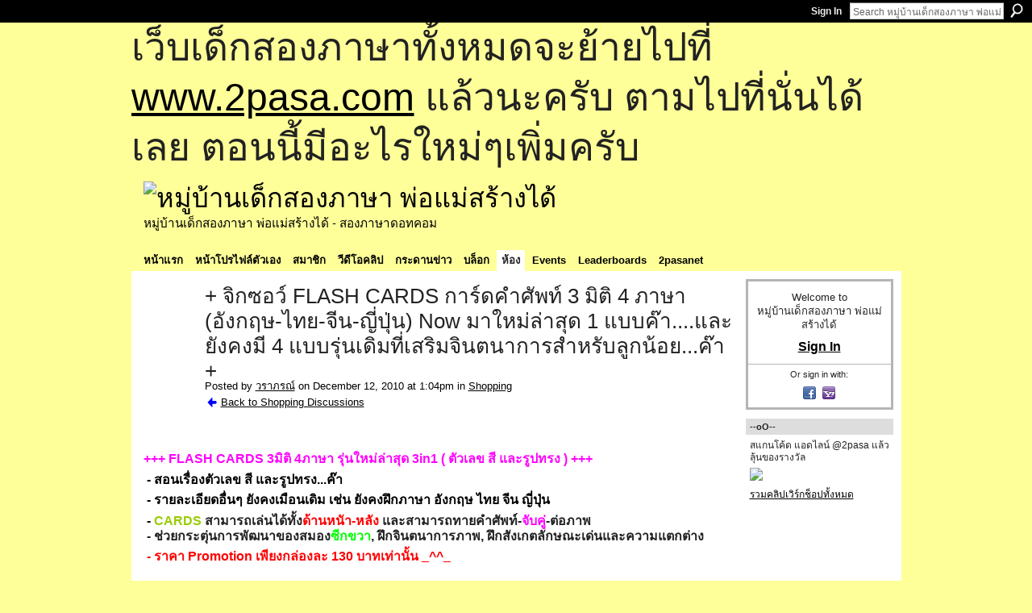

--- FILE ---
content_type: text/html; charset=UTF-8
request_url: http://go2pasa.ning.com/forum/topics/3-4-4?groupUrl=shopping&groupId=2456660%3AGroup%3A37135&id=2456660%3ATopic%3A514566&page=1
body_size: 75391
content:
<!DOCTYPE html>
<html lang="en" xmlns:og="http://ogp.me/ns#" xmlns:fb="http://www.facebook.com/2008/fbml">
    <head data-layout-view="default">
<script>
    window.dataLayer = window.dataLayer || [];
        </script>
<!-- Google Tag Manager -->
<script>(function(w,d,s,l,i){w[l]=w[l]||[];w[l].push({'gtm.start':
new Date().getTime(),event:'gtm.js'});var f=d.getElementsByTagName(s)[0],
j=d.createElement(s),dl=l!='dataLayer'?'&l='+l:'';j.async=true;j.src=
'https://www.googletagmanager.com/gtm.js?id='+i+dl;f.parentNode.insertBefore(j,f);
})(window,document,'script','dataLayer','GTM-T5W4WQ');</script>
<!-- End Google Tag Manager -->
            <meta http-equiv="Content-Type" content="text/html; charset=utf-8" />
    <title>+ จิกซอว์  FLASH CARDS  การ์ดคำศัพท์ 3 มิติ 4 ภาษา (อังกฤษ-ไทย-จีน-ญี่ปุ่น) Now มาใหม่ล่าสุด 1 แบบค๊า....และยังคงมี 4 แบบรุ่นเดิมที่เสริมจินตนาการสำหรับลูกน้อย...ค๊า + - หมู่บ้านเด็กสองภาษา พ่อแม่สร้างได้</title>
    <link rel="icon" href="http://go2pasa.ning.com/favicon.ico" type="image/x-icon" />
    <link rel="SHORTCUT ICON" href="http://go2pasa.ning.com/favicon.ico" type="image/x-icon" />
    <meta name="description" content=" 
+++ FLASH CARDS 3มิติ 4ภาษา รุ่นใหม่ล่าสุด 3in1 ( ตัวเลข สี และรูปทรง ) +++
 - สอนเรื่องตัวเลข สี และรูปทรง...ค๊า
 - รายละเอียดอื่นๆ ยังคงเมือนเดิม เช่น ยังค…" />
<meta name="title" content="+ จิกซอว์  FLASH CARDS  การ์ดคำศัพท์ 3 มิติ 4 ภาษา (อังกฤษ-ไทย-จีน-ญี่ปุ่น) Now มาใหม่ล่าสุด 1 แบบค๊า....และยังคงมี 4 แบบรุ่นเดิมที่เสริมจินตนาการสำหรับลูกน้อย...ค๊า +" />
<meta property="og:type" content="website" />
<meta property="og:url" content="http://go2pasa.ning.com/forum/topics/3-4-4?groupUrl=shopping&amp;groupId=2456660%3AGroup%3A37135&amp;id=2456660%3ATopic%3A514566&amp;page=1" />
<meta property="og:title" content="+ จิกซอว์  FLASH CARDS  การ์ดคำศัพท์ 3 มิติ 4 ภาษา (อังกฤษ-ไทย-จีน-ญี่ปุ่น) Now มาใหม่ล่าสุด 1 แบบค๊า....และยังคงมี 4 แบบรุ่นเดิมที่เสริมจินตนาการสำหรับลูกน้อย...ค๊า +" />
<meta property="og:image" content="http://storage.ning.com/topology/rest/1.0/file/get/1799866361?profile=RESIZE_1024x1024">
<meta name="twitter:card" content="summary" />
<meta name="twitter:title" content="+ จิกซอว์  FLASH CARDS  การ์ดคำศัพท์ 3 มิติ 4 ภาษา (อังกฤษ-ไทย-จีน-ญี่ปุ่น) Now มาใหม่ล่าสุด 1 แบบค๊า....และยังคงมี 4 แบบรุ่นเดิมที่เสริมจินตนาการสำหรับลูกน้อย...ค๊า +" />
<meta name="twitter:description" content=" 
+++ FLASH CARDS 3มิติ 4ภาษา รุ่นใหม่ล่าสุด 3in1 ( ตัวเลข สี และรูปทรง ) +++
 - สอนเรื่องตัวเลข สี และรูปทรง...ค๊า
 - รายละเอียดอื่นๆ ยังคงเมือนเดิม เช่น ยังค…" />
<meta name="twitter:image" content="http://storage.ning.com/topology/rest/1.0/file/get/1799866361?profile=RESIZE_1024x1024" />
<link rel="image_src" href="http://storage.ning.com/topology/rest/1.0/file/get/1799866361?profile=RESIZE_1024x1024" />
<script type="text/javascript">
    djConfig = { baseScriptUri: 'http://go2pasa.ning.com/xn/static-6.11.8.1/js/dojo-0.3.1-ning/', isDebug: false }
ning = {"CurrentApp":{"premium":true,"iconUrl":"https:\/\/storage.ning.com\/topology\/rest\/1.0\/file\/get\/2746066259?profile=UPSCALE_150x150","url":"httpgo2pasa.ning.com","domains":["2pasa.com"],"online":true,"privateSource":true,"id":"go2pasa","appId":2456660,"description":"\u0e08\u0e32\u0e01\u0e1a\u0e49\u0e32\u0e19\u0e44\u0e21\u0e48\u0e01\u0e35\u0e48\u0e2b\u0e25\u0e31\u0e07\u0e02\u0e2d\u0e07\u0e1c\u0e39\u0e49\u0e40\u0e2b\u0e47\u0e19\u0e14\u0e49\u0e27\u0e22\u0e01\u0e31\u0e1a\u0e41\u0e19\u0e27\u0e17\u0e32\u0e07\u0e2a\u0e2d\u0e19\u0e20\u0e32\u0e29\u0e32\u0e17\u0e35\u0e48\u0e2a\u0e2d\u0e07\u0e43\u0e2b\u0e49\u0e01\u0e31\u0e1a\u0e25\u0e39\u0e01 \u0e42\u0e14\u0e22\u0e43\u0e0a\u0e49\u0e27\u0e34\u0e18\u0e35\u0e2a\u0e2d\u0e19\u0e41\u0e1a\u0e1a\u0e40\u0e14\u0e47\u0e01\u0e2a\u0e2d\u0e07\u0e20\u0e32\u0e29\u0e32 \u0e17\u0e33\u0e43\u0e2b\u0e49\u0e40\u0e01\u0e34\u0e14\u0e04\u0e23\u0e2d\u0e1a\u0e04\u0e23\u0e31\u0e27\u0e2a\u0e2d\u0e07\u0e20\u0e32\u0e29\u0e32\u0e02\u0e36\u0e49\u0e19\u0e40\u0e1b\u0e47\u0e19\u0e2b\u0e21\u0e39\u0e48\u0e1a\u0e49\u0e32\u0e19\u0e41\u0e2b\u0e48\u0e07\u0e19\u0e35\u0e49","name":"\u0e2b\u0e21\u0e39\u0e48\u0e1a\u0e49\u0e32\u0e19\u0e40\u0e14\u0e47\u0e01\u0e2a\u0e2d\u0e07\u0e20\u0e32\u0e29\u0e32 \u0e1e\u0e48\u0e2d\u0e41\u0e21\u0e48\u0e2a\u0e23\u0e49\u0e32\u0e07\u0e44\u0e14\u0e49","owner":"pongrapee","createdDate":"2008-10-31T12:21:26.127Z","runOwnAds":false},"CurrentProfile":null,"maxFileUploadSize":5};
        (function(){
            if (!window.ning) { return; }

            var age, gender, rand, obfuscated, combined;

            obfuscated = document.cookie.match(/xgdi=([^;]+)/);
            if (obfuscated) {
                var offset = 100000;
                obfuscated = parseInt(obfuscated[1]);
                rand = obfuscated / offset;
                combined = (obfuscated % offset) ^ rand;
                age = combined % 1000;
                gender = (combined / 1000) & 3;
                gender = (gender == 1 ? 'm' : gender == 2 ? 'f' : 0);
                ning.viewer = {"age":age,"gender":gender};
            }
        })();

        if (window.location.hash.indexOf('#!/') == 0) {
        window.location.replace(window.location.hash.substr(2));
    }
    window.xg = window.xg || {};
xg.captcha = {
    'shouldShow': false,
    'siteKey': '6Ldf3AoUAAAAALPgNx2gcXc8a_5XEcnNseR6WmsT'
};
xg.addOnRequire = function(f) { xg.addOnRequire.functions.push(f); };
xg.addOnRequire.functions = [];
xg.addOnFacebookLoad = function (f) { xg.addOnFacebookLoad.functions.push(f); };
xg.addOnFacebookLoad.functions = [];
xg._loader = {
    p: 0,
    loading: function(set) {  this.p++; },
    onLoad: function(set) {
                this.p--;
        if (this.p == 0 && typeof(xg._loader.onDone) == 'function') {
            xg._loader.onDone();
        }
    }
};
xg._loader.loading('xnloader');
if (window.bzplcm) {
    window.bzplcm._profileCount = 0;
    window.bzplcm._profileSend = function() { if (window.bzplcm._profileCount++ == 1) window.bzplcm.send(); };
}
xg._loader.onDone = function() {
            if(window.bzplcm)window.bzplcm.start('ni');
        xg.shared.util.parseWidgets();    var addOnRequireFunctions = xg.addOnRequire.functions;
    xg.addOnRequire = function(f) { f(); };
    try {
        if (addOnRequireFunctions) { dojo.lang.forEach(addOnRequireFunctions, function(onRequire) { onRequire.apply(); }); }
    } catch (e) {
        if(window.bzplcm)window.bzplcm.ts('nx').send();
        throw e;
    }
    if(window.bzplcm) { window.bzplcm.stop('ni'); window.bzplcm._profileSend(); }
};
window.xn = { track: { event: function() {}, pageView: function() {}, registerCompletedFlow: function() {}, registerError: function() {}, timer: function() { return { lapTime: function() {} }; } } };</script>
<meta name="medium" content="news" /><link rel="alternate" type="application/atom+xml" title="+ จิกซอว์  FLASH CARDS  การ์ดคำศัพท์ 3 มิติ 4 ภาษา (อังกฤษ-ไทย-จีน-ญี่ปุ่น) Now มาใหม่ล่าสุด 1 แบบค๊า....และยังคงมี 4 แบบรุ่นเดิมที่เสริมจินตนาการสำหรับลูกน้อย...ค๊า + - หมู่บ้านเด็กสองภาษา พ่อแม่สร้างได้" href="http://go2pasa.ning.com/forum/topics/3-4-4?groupUrl=shopping&amp;groupId=2456660%3AGroup%3A37135&amp;id=2456660%3ATopic%3A514566&amp;page=1&amp;feed=yes&amp;xn_auth=no" /><link rel="alternate" type="application/atom+xml" title="Shopping - หมู่บ้านเด็กสองภาษา พ่อแม่สร้างได้" href="http://go2pasa.ning.com/group/shopping/forum?sort=mostRecent&amp;feed=yes&amp;xn_auth=no" />
<style type="text/css" media="screen,projection">
#xg_navigation ul div.xg_subtab ul li a {
    color:#555555;
    background:#F2F2F2;
}
#xg_navigation ul div.xg_subtab ul li a:hover {
    color:#222222;
    background:#D3DADE;
}
</style>

<style type="text/css" media="screen,projection">
@import url("http://static.ning.com/socialnetworkmain/widgets/index/css/common.min.css?xn_version=1229287718");
@import url("http://static.ning.com/socialnetworkmain/widgets/forum/css/component.min.css?xn_version=148829171");

</style>

<style type="text/css" media="screen,projection">
@import url("/generated-69468fcb9b5103-99555189-css?xn_version=202512201152");

</style>

<style type="text/css" media="screen,projection">
@import url("/generated-69468fcb305ed3-28803778-css?xn_version=202512201152");

</style>

<!--[if IE 6]>
    <link rel="stylesheet" type="text/css" href="http://static.ning.com/socialnetworkmain/widgets/index/css/common-ie6.min.css?xn_version=463104712" />
<![endif]-->
<!--[if IE 7]>
<link rel="stylesheet" type="text/css" href="http://static.ning.com/socialnetworkmain/widgets/index/css/common-ie7.css?xn_version=2712659298" />
<![endif]-->
<link rel="EditURI" type="application/rsd+xml" title="RSD" href="http://go2pasa.ning.com/profiles/blog/rsd" />
<script type="text/javascript">(function(a,b){if(/(android|bb\d+|meego).+mobile|avantgo|bada\/|blackberry|blazer|compal|elaine|fennec|hiptop|iemobile|ip(hone|od)|iris|kindle|lge |maemo|midp|mmp|netfront|opera m(ob|in)i|palm( os)?|phone|p(ixi|re)\/|plucker|pocket|psp|series(4|6)0|symbian|treo|up\.(browser|link)|vodafone|wap|windows (ce|phone)|xda|xiino/i.test(a)||/1207|6310|6590|3gso|4thp|50[1-6]i|770s|802s|a wa|abac|ac(er|oo|s\-)|ai(ko|rn)|al(av|ca|co)|amoi|an(ex|ny|yw)|aptu|ar(ch|go)|as(te|us)|attw|au(di|\-m|r |s )|avan|be(ck|ll|nq)|bi(lb|rd)|bl(ac|az)|br(e|v)w|bumb|bw\-(n|u)|c55\/|capi|ccwa|cdm\-|cell|chtm|cldc|cmd\-|co(mp|nd)|craw|da(it|ll|ng)|dbte|dc\-s|devi|dica|dmob|do(c|p)o|ds(12|\-d)|el(49|ai)|em(l2|ul)|er(ic|k0)|esl8|ez([4-7]0|os|wa|ze)|fetc|fly(\-|_)|g1 u|g560|gene|gf\-5|g\-mo|go(\.w|od)|gr(ad|un)|haie|hcit|hd\-(m|p|t)|hei\-|hi(pt|ta)|hp( i|ip)|hs\-c|ht(c(\-| |_|a|g|p|s|t)|tp)|hu(aw|tc)|i\-(20|go|ma)|i230|iac( |\-|\/)|ibro|idea|ig01|ikom|im1k|inno|ipaq|iris|ja(t|v)a|jbro|jemu|jigs|kddi|keji|kgt( |\/)|klon|kpt |kwc\-|kyo(c|k)|le(no|xi)|lg( g|\/(k|l|u)|50|54|\-[a-w])|libw|lynx|m1\-w|m3ga|m50\/|ma(te|ui|xo)|mc(01|21|ca)|m\-cr|me(rc|ri)|mi(o8|oa|ts)|mmef|mo(01|02|bi|de|do|t(\-| |o|v)|zz)|mt(50|p1|v )|mwbp|mywa|n10[0-2]|n20[2-3]|n30(0|2)|n50(0|2|5)|n7(0(0|1)|10)|ne((c|m)\-|on|tf|wf|wg|wt)|nok(6|i)|nzph|o2im|op(ti|wv)|oran|owg1|p800|pan(a|d|t)|pdxg|pg(13|\-([1-8]|c))|phil|pire|pl(ay|uc)|pn\-2|po(ck|rt|se)|prox|psio|pt\-g|qa\-a|qc(07|12|21|32|60|\-[2-7]|i\-)|qtek|r380|r600|raks|rim9|ro(ve|zo)|s55\/|sa(ge|ma|mm|ms|ny|va)|sc(01|h\-|oo|p\-)|sdk\/|se(c(\-|0|1)|47|mc|nd|ri)|sgh\-|shar|sie(\-|m)|sk\-0|sl(45|id)|sm(al|ar|b3|it|t5)|so(ft|ny)|sp(01|h\-|v\-|v )|sy(01|mb)|t2(18|50)|t6(00|10|18)|ta(gt|lk)|tcl\-|tdg\-|tel(i|m)|tim\-|t\-mo|to(pl|sh)|ts(70|m\-|m3|m5)|tx\-9|up(\.b|g1|si)|utst|v400|v750|veri|vi(rg|te)|vk(40|5[0-3]|\-v)|vm40|voda|vulc|vx(52|53|60|61|70|80|81|83|85|98)|w3c(\-| )|webc|whit|wi(g |nc|nw)|wmlb|wonu|x700|yas\-|your|zeto|zte\-/i.test(a.substr(0,4)))window.location.replace(b)})(navigator.userAgent||navigator.vendor||window.opera,'http://go2pasa.ning.com/m/group/discussion?id=2456660%3ATopic%3A514566');</script>
    </head>
    <body>
<!-- Google Tag Manager (noscript) -->
<noscript><iframe src="https://www.googletagmanager.com/ns.html?id=GTM-T5W4WQ"
height="0" width="0" style="display:none;visibility:hidden"></iframe></noscript>
<!-- End Google Tag Manager (noscript) -->
        <div id='fb-root'></div>
<script>
  window.fbAsyncInit = function () {
    FB.init({
      appId      : null, 
      status     : true,   
      cookie     : true,   
      xfbml      : true, 
      version    : 'v2.3'  
    });
    var n = xg.addOnFacebookLoad.functions.length;
    for (var i = 0; i < n; i++) {
      xg.addOnFacebookLoad.functions[i]();
    }
    xg.addOnFacebookLoad = function (f) { f(); };
    xg.addOnFacebookLoad.functions = [];
  };
  (function() {
    var e = document.createElement('script');
    e.src = document.location.protocol + '//connect.facebook.net/en_US/sdk.js';
    e.async = true;
    document.getElementById('fb-root').appendChild(e);
  })();
</script>        <div id="xn_bar">
            <div id="xn_bar_menu">
                <div id="xn_bar_menu_branding" >
                                    </div>

                <div id="xn_bar_menu_more">
                    <form id="xn_bar_menu_search" method="GET" action="http://go2pasa.ning.com/main/search/search">
                        <fieldset>
                            <input type="text" name="q" id="xn_bar_menu_search_query" value="Search หมู่บ้านเด็กสองภาษา พ่อแม่สร้างได้" _hint="Search หมู่บ้านเด็กสองภาษา พ่อแม่สร้างได้" accesskey="4" class="text xj_search_hint" />
                            <a id="xn_bar_menu_search_submit" href="#" onclick="document.getElementById('xn_bar_menu_search').submit();return false">Search</a>
                        </fieldset>
                    </form>
                </div>

                            <ul id="xn_bar_menu_tabs">
                                            <li><a href="http://go2pasa.ning.com/main/authorization/signIn?target=http%3A%2F%2Fgo2pasa.ning.com%2Fforum%2Ftopics%2F3-4-4%3FgroupUrl%3Dshopping%26groupId%3D2456660%253AGroup%253A37135%26id%3D2456660%253ATopic%253A514566%26page%3D1">Sign In</a></li>
                                    </ul>
                        </div>
        </div>
        
        <div id="xg_ad_above_header" class="xg_ad xj_ad_above_header"><div class="xg_module module-plain  html_module module_text xg_reset" data-module_name="text"
        >
            <div class="xg_module_body xg_user_generated">
            <p><span style="font-size: 36pt;">เว็บเด็กสองภาษาทั้งหมดจะย้ายไปที่ <a href="http://www.2pasa.com" target="_blank" rel="noopener">www.2pasa.com</a> แล้วนะครับ ตามไปที่นั่นได้เลย ตอนนี้มีอะไรใหม่ๆเพิ่มครับ</span></p>
        </div>
        </div>
</div>
        <div id="xg" class="xg_theme xg_widget_forum xg_widget_forum_topic xg_widget_forum_topic_show" data-layout-pack="classic">
            <div id="xg_head">
                <div id="xg_masthead">
                    <p id="xg_sitename"><a id="application_name_header_link" href="/"><img src="http://storage.ning.com/topology/rest/1.0/file/get/1979825705?profile=RESIZE_320x320" alt="หมู่บ้านเด็กสองภาษา พ่อแม่สร้างได้"></a></p>
                    <p id="xg_sitedesc" class="xj_site_desc">หมู่บ้านเด็กสองภาษา พ่อแม่สร้างได้ - สองภาษาดอทคอม</p>
                </div>
                <div id="xg_navigation">
                    <ul>
    <li id="xg_tab_main" class="xg_subtab"><a href="/"><span>หน้าแรก</span></a></li><li id="xg_tab_profile" class="xg_subtab"><a href="/profiles"><span>หน้าโปรไฟล์ตัวเอง</span></a></li><li id="xg_tab_members" class="xg_subtab"><a href="/profiles/members/"><span>สมาชิก</span></a></li><li id="xg_tab_video" class="xg_subtab"><a href="/video"><span>วีดีโอคลิป</span></a></li><li id="xg_tab_forum" class="xg_subtab"><a href="/forum"><span>กระดานข่าว</span></a></li><li id="xg_tab_blogs" class="xg_subtab"><a href="/profiles/blog/list"><span>บล็อก</span></a></li><li id="xg_tab_groups" class="xg_subtab this"><a href="/groups"><span>ห้อง</span></a></li><li id="xg_tab_events" class="xg_subtab"><a href="/events"><span>Events</span></a></li><li id="xg_tab_leaderboards" class="xg_subtab"><a href="/leaderboards"><span>Leaderboards</span></a></li><li id="xg_tab_xn0" class="xg_subtab"><a href="/page/2pasanet-1"><span>2pasanet</span></a></li></ul>

                </div>
            </div>
            
            <div id="xg_body">
                
                <div class="xg_column xg_span-16 xj_classic_canvas">
                    <div class="xg_module xg_module_with_dialog">
    <div class="xg_headline xg_headline-img xg_headline-2l">
    <div class="ib"><span class="xg_avatar"><a class="fn url" href="http://go2pasa.ning.com/profile/1czs5ihn1i6gx"  title="วราภรณ์"><span class="table_img dy-avatar dy-avatar-64 "><img  class="photo photo" src="http://storage.ning.com/topology/rest/1.0/file/get/1959367628?profile=RESIZE_64x64&amp;width=64&amp;height=64&amp;crop=1%3A1" alt="" /></span></a></span></div>
<div class="tb"><h1>+ จิกซอว์  FLASH CARDS  การ์ดคำศัพท์ 3 มิติ 4 ภาษา (อังกฤษ-ไทย-จีน-ญี่ปุ่น) Now มาใหม่ล่าสุด 1 แบบค๊า....และยังคงมี 4 แบบรุ่นเดิมที่เสริมจินตนาการสำหรับลูกน้อย...ค๊า +</h1>
        <ul class="navigation byline">
            <li><a class="nolink">Posted by </a><a href="/profile/1czs5ihn1i6gx">วราภรณ์</a><a class="nolink"> on December 12, 2010 at 1:04pm in </a><a href="http://go2pasa.ning.com/group/shopping">Shopping</a></li>
            <li><a href="http://go2pasa.ning.com/group/shopping/forum" class="xg_sprite xg_sprite-back">Back to Shopping Discussions</a></li>
        </ul>
    </div>
</div>
    <div class="xg_module_body">
        <div class="discussion" data-category-id="">
            <div class="description">
                                <div class="xg_user_generated">
                    <p style="text-align: left;"> </p>
<p><span style="color: #ff00ff;"><strong><span class="font-size-3" style="font-family: comic sans ms,sans-serif;">+++ FLASH CARDS 3มิติ 4ภาษา รุ่นใหม่ล่าสุด 3in1 ( ตัวเลข สี และรูปทรง ) +++<br/></span></strong></span></p>
<p><span style="color: #000000;"><strong><span class="font-size-3" style="font-family: comic sans ms,sans-serif;"> - สอนเรื่องตัวเลข สี และรูปทรง...ค๊า</span></strong></span></p>
<p><span style="color: #ff00ff;"><strong><span class="font-size-3" style="font-family: comic sans ms,sans-serif;"><span style="color: #000000;"> - รายละเอียดอื่นๆ ยังคงเมือนเดิม เช่น ยังคงฝึกภาษา อังกฤษ ไทย จีน ญี่ปุ่น</span></span></strong></span></p>
<span style="color: #ff00ff;"><strong><span class="font-size-3" style="font-family: comic sans ms,sans-serif;"><span style="color: #000000;"> -</span></span></strong></span> <span class="font-size-3" style="font-family: comic sans ms,sans-serif;"><strong><span style="color: #99cc00;">CARDS</span> สามารถเล่นได้ทั้ง<span style="color: #ff0000;">ด้านหนัา-หลัง</span> และสามารถทายคำศัพท์-<span style="color: #ff00ff;">จับคู่</span>-ต่อภาพ</strong></span><br/>
<p><span class="font-size-3" style="font-family: comic sans ms,sans-serif;"><strong> - ช่วยกระตุ่นการพัฒนาของสมอง<span style="color: #00ff00;">ซีกขวา</span>, ฝึกจินตนาการภาพ, ฝึกสังเกตลักษณะเด่นและความแตกต่าง</strong></span></p>
<p><span class="font-size-3" style="font-family: comic sans ms,sans-serif; color: #ff0000;"><strong> - ราคา Promotion เพียงกล่องละ 130 บาทเท่านั้น _^^_</strong></span></p>
<p><span class="font-size-3" style="font-family: comic sans ms,sans-serif;"><strong><br/></strong></span></p>
<p style="text-align: left;"><span class="font-size-3" style="font-family: comic sans ms,sans-serif;"><strong><a target="_self" href="http://storage.ning.com/topology/rest/1.0/file/get/1799866361?profile=original"><img width="500" src="http://storage.ning.com/topology/rest/1.0/file/get/1799866361?profile=RESIZE_1024x1024" height="436" width="582"/></a><br/></strong></span></p>
<p style="text-align: left;"> </p>
<p style="text-align: left;"><a target="_self" href="http://storage.ning.com/topology/rest/1.0/file/get/1799866427?profile=original"><img class="align-center" src="http://storage.ning.com/topology/rest/1.0/file/get/1799866427?profile=original" height="285" width="380"/></a></p>
<p><strong><span class="font-size-3" style="font-family: comic sans ms,sans-serif;"><span style="color: #ff0000;">           </span></span></strong></p>
<p style="text-align: center;"><strong><span class="font-size-3" style="font-family: comic sans ms,sans-serif;"><span style="color: #ff0000;">++++ FLASH CARDS 3 มิติ 4 ภาษารุุ่่นเดิม....ค๊า ++++</span><br/></span></strong></p>
<p style="text-align: left;"><strong><span class="font-size-3" style="font-family: comic sans ms,sans-serif;">FLASH CARDS ANIMALS (บัตรคำต่อภาพสัตว์โลกน่ารัก)</span></strong></p>
<p><span style="color: #ff00ff;"><strong><span class="font-size-3" style="font-family: comic sans ms,sans-serif;">FLASH CARDS FRUITS (บัตรคำต่อภาพผลไม้)</span></strong></span></p>
<p><span style="color: #99cc00;"><strong><span class="font-size-3" style="font-family: comic sans ms,sans-serif;">FLASH CARDS VEHICLES (บัตรคำต่อภาพยานพาหนะ)</span></strong></span></p>
<p><span style="color: #ff0000;"><strong><span class="font-size-3" style="font-family: comic sans ms,sans-serif;">FLASH CARDS SEA ANIMALS (บัตรคำต่อภาพสัตว์โลกทะเล)</span></strong></span></p>
<p> </p>
<p><span class="font-size-3" style="font-family: comic sans ms,sans-serif; color: #0000ff;"><strong>รายละเอียดสินค้า :<br/></strong></span></p>
<p><span class="font-size-3" style="font-family: comic sans ms,sans-serif;"><strong><span style="color: #99cc00;"><span style="color: #888888;"> -</span> CARDS</span> สามารถเล่นได้ทั้ง<span style="color: #ff0000;">ด้านหนัา-หลัง</span> และสามารถทายคำศัพท์-<span style="color: #ff00ff;">จับคู่</span>-ต่อภาพ</strong></span></p>
<p><span class="font-size-3" style="font-family: comic sans ms,sans-serif;"><strong> - ช่วยกระตุ่นการพัฒนาของสมอง<span style="color: #00ff00;">ซีกขวา</span>, ฝึกจินตนาการภาพ, ฝึกสังเกตลักษณะเด่นและความแตกต่าง</strong></span></p>
<p><span class="font-size-3" style="font-family: comic sans ms,sans-serif;"><strong><br/></strong></span></p>
<p><span class="font-size-3" style="font-family: comic sans ms,sans-serif;"><strong><em><span style="color: #ff0000;">Promotion Now !!!!!</span></em><br/></strong></span></p>
<p><span class="font-size-3" style="font-family: comic sans ms,sans-serif;"><strong><span style="color: #99cc00;"><span style="color: #888888;"> -</span> CARDS</span> 1 กล่องมี <span style="color: #ff00ff;">40</span> ใบราคา <span style="color: #800080;">120 บาท/กล่อง </span></strong></span></p>
<p><span class="font-size-3" style="font-family: comic sans ms,sans-serif;"><strong> - ในกรณีสั่งซื้อทั้ง SET (4 กล่อง) <span style="color: #ff0000;">ลดพิเศษเหลือราคา 460 บาทเท่านั้น</span> !!<br/></strong></span></p>
<br/>
<p><span class="font-size-3" style="font-family: comic sans ms,sans-serif; color: #0000ff;"><strong>สนใจติดต่อสอบถามเพิ่มเติมได้ที่ :<br/></strong></span></p>
<p><span class="font-size-3" style="font-family: comic sans ms,sans-serif; color: #0000ff;"><strong>คุณแม่น้องออม ( เอ )<br/></strong></span></p>
<p><span class="font-size-3" style="font-family: comic sans ms,sans-serif; color: #0000ff;"><strong>Tel. 089-512-8282่่</strong></span></p>
<p><span class="font-size-3" style="font-family: comic sans ms,sans-serif; color: #0000ff;"><strong>E-Mail : aomaom_310@windowslive.com<br/></strong></span></p>
<p><strong><span style="color: #000000;"><a target="_blank" href="http://storage.ning.com/topology/rest/1.0/file/get/1799866674?profile=original"><img src="http://storage.ning.com/topology/rest/1.0/file/get/1799866674?profile=original" class="align-center" height="189" width="189"/></a></span></strong></p>
<p style="text-align: center;"><a target="_blank" href="http://storage.ning.com/topology/rest/1.0/file/get/1799866872?profile=original"><img width="198" src="http://storage.ning.com/topology/rest/1.0/file/get/1799866872?profile=RESIZE_320x320" class="align-center" height="192" width="192"/></a><a target="_blank" href="http://storage.ning.com/topology/rest/1.0/file/get/1799866993?profile=original"><img src="http://storage.ning.com/topology/rest/1.0/file/get/1799866993?profile=original" class="align-center" height="208" width="208"/></a><a target="_blank" href="http://storage.ning.com/topology/rest/1.0/file/get/1799867247?profile=original"><img src="http://storage.ning.com/topology/rest/1.0/file/get/1799867247?profile=original" class="align-center" height="212" width="212"/></a></p>
<p><a target="_blank" href="http://storage.ning.com/topology/rest/1.0/file/get/1799867467?profile=original"><img src="http://storage.ning.com/topology/rest/1.0/file/get/1799867467?profile=original" class="align-left" height="216" width="253"/></a><a target="_blank" href="http://storage.ning.com/topology/rest/1.0/file/get/1799870246?profile=original"><img src="http://storage.ning.com/topology/rest/1.0/file/get/1799870246?profile=original" class="align-right" height="206" width="245"/></a><a width="269" target="_blank" href="http://storage.ning.com/topology/rest/1.0/file/get/1799873096?profile=RESIZE_320x320"><img width="269" src="http://storage.ning.com/topology/rest/1.0/file/get/1799873096?profile=RESIZE_320x320" class="align-right" height="243" width="252"/></a></p>
<p> </p>
<p><a target="_self" href="http://storage.ning.com/topology/rest/1.0/file/get/1799873361?profile=original"><img width="500" src="http://storage.ning.com/topology/rest/1.0/file/get/1799873361?profile=RESIZE_1024x1024" class="align-left" height="220" width="281"/></a><a target="_self" href="http://storage.ning.com/topology/rest/1.0/file/get/1799875882?profile=original"><img src="http://storage.ning.com/topology/rest/1.0/file/get/1799875882?profile=original" class="align-full align-center" width="301"/></a></p>
<p><strong><span class="font-size-3" style="font-family: comic sans ms,sans-serif;">มีการนำเสนอภาพในมุมมอง 3 มิติ คือจะเห็นภาพใน มิติที่1 ด้านหน้า    มิติที่2 ด้านหลัง</span></strong></p>
<p><a target="_self" href="http://storage.ning.com/topology/rest/1.0/file/get/1799875981?profile=original"><img src="http://storage.ning.com/topology/rest/1.0/file/get/1799875981?profile=original" class="align-full align-center" width="310"/></a></p>
<p><strong><span class="font-size-3" style="font-family: comic sans ms,sans-serif;">และสุดท้าย จะมองเห็นภาพในมิติด้านข้างนะค่ะ ซึ่งด้านนี้เองจะฝึกทักษะขอ<span style="color: #000080;">ง<span style="color: #000000;">เด็กๆ หลังจากเห็นภาพด้านหน้า และด้านหลังไปแล้ว ด้วยการต่อภาพ</span></span></span></strong></p>
<p><span style="color: #000080;"><strong><span class="font-size-3" style="font-family: comic sans ms,sans-serif;"><br/></span></strong></span></p>
<p><span style="color: #00ff00;"><em><span style="font-size: large;"><strong>การ์ดภาพชุดนี้ควรมีไว้นะค่ะมีประโยชน์จริงๆสำหรับลูกน้อยค่ะ !</strong></span></em></span></p>
<p><strong><br/></strong></p>
<p> </p>
<p><strong><span style="font-size: x-large; color: #ff0000;"><span class="font-size-4" style="font-family: comic sans ms,sans-serif;">+++ ถ้าคุณพ่อ-คุณแม่ท่านใดสนใจสินค้าเพิ่มเติม อาทิเช่น การ์ดจุด (kumon), Flash Cards ต่างๆ สามารถชมตามลิงค์ด้านล่างค่ะ +++</span><br/></span></strong></p>
<p> </p>
<span class="font-size-2"><strong><a href="http://go2pasa.ning.com/group/shopping/forum/topics/number-dot-cards-kumon">http://go2pasa.ning.com/group/shopping/forum/topics/number-dot-card...</a></strong></span><br/>
<p><strong><span style="font-size: x-large; color: #ff0000;"><br/></span></strong></p>
<span class="font-size-2"><strong><a href="http://go2pasa.ning.com/group/shopping/forum/topics/flash-cards-animals-colour">http://go2pasa.ning.com/group/shopping/forum/topics/flash-cards-ani...</a></strong></span><br/>
<p> </p>
<p> </p>
<p><span style="color: #0000ff;"><strong>+++ ยังมีสื่อการสอนต่างประเทศอื่นๆอีกมาก สามารถแวะชมได้ที่ Link ด้านล่างเลยค่ะ +++</strong></span></p>
<p> </p>
<p>- ชุดสื่อการสอน Basic Starter " Alphabet "</p>
<p><a href="http://go2pasa.ning.com/group/shopping/forum/topics/basic-starter-hop-onto">http://go2pasa.ning.com/group/shopping/forum/topics/basic-starter-h...</a></p>
<p> </p>
<p>- ชุดสื่อการสอนที่มีทั้งหนังสือ และแบบฝึกหัด " Science "</p>
<p><a href="http://go2pasa.ning.com/group/shopping/forum/topics/books-and-activity-books">http://go2pasa.ning.com/group/shopping/forum/topics/books-and-activ...</a></p>
<p> </p>
<p>- ชุดหนังสือหัดอ่านต่างประเทศที่กำลัง HIT ในปัจจุบัน และราคาไม่แพงค่ะ</p>
<p><a href="http://go2pasa.ning.com/group/shopping/forum/topics/hothit-chart">http://go2pasa.ning.com/group/shopping/forum/topics/hothit-chart</a></p>
<p> </p>
<p> </p>
<p> </p>                </div>
            </div>
        </div>
                    <p class="small" id="tagsList" style="display:none">Tags:<br/></p>
                <div class="left-panel">
                            <p class="share-links clear">
                <a href="http://www.myspace.com/Modules/PostTo/Pages/?t=%2B%20%E0%B8%88%E0%B8%B4%E0%B8%81%E0%B8%8B%E0%B8%AD%E0%B8%A7%E0%B9%8C%20%20FLASH%20CARDS%20%20%E0%B8%81%E0%B8%B2%E0%B8%A3%E0%B9%8C%E0%B8%94%E0%B8%84%E0%B8%B3%E0%B8%A8%E0%B8%B1%E0%B8%9E%E0%B8%97%E0%B9%8C%203%20%E0%B8%A1%E0%B8%B4%E0%B8%95%E0%B8%B4%204%20%E0%B8%A0%E0%B8%B2%E0%B8%A9%E0%B8%B2%20%28%E0%B8%AD%E0%B8%B1%E0%B8%87%E0%B8%81%E0%B8%A4%E0%B8%A9-%E0%B9%84%E0%B8%97%E0%B8%A2-%E0%B8%88%E0%B8%B5%E0%B8%99-%E0%B8%8D%E0%B8%B5%E0%B9%88%E0%B8%9B%E0%B8%B8%E0%B9%88%E0%B8%99%29%20Now%20%E0%B8%A1%E0%B8%B2%E0%B9%83%E0%B8%AB%E0%B8%A1%E0%B9%88%E0%B8%A5%E0%B9%88%E0%B8%B2%E0%B8%AA%E0%B8%B8%E0%B8%94%201%20%E0%B9%81%E0%B8%9A%E0%B8%9A%E0%B8%84%E0%B9%8A%E0%B8%B2....%E0%B9%81%E0%B8%A5%E0%B8%B0%E0%B8%A2%E0%B8%B1%E0%B8%87%E0%B8%84%E0%B8%87%E0%B8%A1%E0%B8%B5%204%20%E0%B9%81%E0%B8%9A%E0%B8%9A%E0%B8%A3%E0%B8%B8%E0%B9%88%E0%B8%99%E0%B9%80%E0%B8%94%E0%B8%B4%E0%B8%A1%E0%B8%97%E0%B8%B5%E0%B9%88%E0%B9%80%E0%B8%AA%E0%B8%A3%E0%B8%B4%E0%B8%A1%E0%B8%88%E0%B8%B4%E0%B8%99%E0%B8%95%E0%B8%99%E0%B8%B2%E0%B8%81%E0%B8%B2%E0%B8%A3%E0%B8%AA%E0%B8%B3%E0%B8%AB%E0%B8%A3%E0%B8%B1%E0%B8%9A%E0%B8%A5%E0%B8%B9%E0%B8%81%E0%B8%99%E0%B9%89%E0%B8%AD%E0%B8%A2...%E0%B8%84%E0%B9%8A%E0%B8%B2%20%2B&c=Check%20out%20%22%2B%20%E0%B8%88%E0%B8%B4%E0%B8%81%E0%B8%8B%E0%B8%AD%E0%B8%A7%E0%B9%8C%20%20FLASH%20CARDS%20%20%E0%B8%81%E0%B8%B2%E0%B8%A3%E0%B9%8C%E0%B8%94%E0%B8%84%E0%B8%B3%E0%B8%A8%E0%B8%B1%E0%B8%9E%E0%B8%97%E0%B9%8C%203%20%E0%B8%A1%E0%B8%B4%E0%B8%95%E0%B8%B4%204%20%E0%B8%A0%E0%B8%B2%E0%B8%A9%E0%B8%B2%20%28%E0%B8%AD%E0%B8%B1%E0%B8%87%E0%B8%81%E0%B8%A4%E0%B8%A9-%E0%B9%84%E0%B8%97%E0%B8%A2-%E0%B8%88%E0%B8%B5%E0%B8%99-%E0%B8%8D%E0%B8%B5%E0%B9%88%E0%B8%9B%E0%B8%B8%E0%B9%88%E0%B8%99%29%20Now%20%E0%B8%A1%E0%B8%B2%E0%B9%83%E0%B8%AB%E0%B8%A1%E0%B9%88%E0%B8%A5%E0%B9%88%E0%B8%B2%E0%B8%AA%E0%B8%B8%E0%B8%94%201%20%E0%B9%81%E0%B8%9A%E0%B8%9A%E0%B8%84%E0%B9%8A%E0%B8%B2....%E0%B9%81%E0%B8%A5%E0%B8%B0%E0%B8%A2%E0%B8%B1%E0%B8%87%E0%B8%84%E0%B8%87%E0%B8%A1%E0%B8%B5%204%20%E0%B9%81%E0%B8%9A%E0%B8%9A%E0%B8%A3%E0%B8%B8%E0%B9%88%E0%B8%99%E0%B9%80%E0%B8%94%E0%B8%B4%E0%B8%A1%E0%B8%97%E0%B8%B5%E0%B9%88%E0%B9%80%E0%B8%AA%E0%B8%A3%E0%B8%B4%E0%B8%A1%E0%B8%88%E0%B8%B4%E0%B8%99%E0%B8%95%E0%B8%99%E0%B8%B2%E0%B8%81%E0%B8%B2%E0%B8%A3%E0%B8%AA%E0%B8%B3%E0%B8%AB%E0%B8%A3%E0%B8%B1%E0%B8%9A%E0%B8%A5%E0%B8%B9%E0%B8%81%E0%B8%99%E0%B9%89%E0%B8%AD%E0%B8%A2...%E0%B8%84%E0%B9%8A%E0%B8%B2%20%2B%22%20on%20%E0%B8%AB%E0%B8%A1%E0%B8%B9%E0%B9%88%E0%B8%9A%E0%B9%89%E0%B8%B2%E0%B8%99%E0%B9%80%E0%B8%94%E0%B9%87%E0%B8%81%E0%B8%AA%E0%B8%AD%E0%B8%87%E0%B8%A0%E0%B8%B2%E0%B8%A9%E0%B8%B2%20%E0%B8%9E%E0%B9%88%E0%B8%AD%E0%B9%81%E0%B8%A1%E0%B9%88%E0%B8%AA%E0%B8%A3%E0%B9%89%E0%B8%B2%E0%B8%87%E0%B9%84%E0%B8%94%E0%B9%89&u=http%3A%2F%2Fgo2pasa.ning.com%2Fxn%2Fdetail%2F2456660%3ATopic%3A514566&l=2" class="post_to_myspace" target="_blank">MySpace</a>            <script>!function(d,s,id){var js,fjs=d.getElementsByTagName(s)[0];if(!d.getElementById(id)){js=d.createElement(s);js.id=id;js.src="//platform.twitter.com/widgets.js";fjs.parentNode.insertBefore(js,fjs);}}(document,"script","twitter-wjs");</script>
                    <span class="xg_tweet">
        <a href="https://twitter.com/share" class="post_to_twitter twitter-share-button" target="_blank"
            data-text="Checking out &quot;+ จิกซอว์  FLASH CARDS  การ์ดคำศัพท์ 3 มิติ 4 ภาษา (อังกฤษ-ไทย-จ&quot; on หมู่บ้านเด็กสองภาษา พ่อแม่สร้างไ:" data-url="http://go2pasa.ning.com/forum/topics/3-4-4?groupUrl=shopping&amp;groupId=2456660%3AGroup%3A37135&amp;id=2456660%3ATopic%3A514566&amp;page=1" data-count="none" data-dnt="true">Tweet</a>
        </span>
                <a class="post_to_facebook xj_post_to_facebook" href="http://www.facebook.com/share.php?u=http%3A%2F%2Fgo2pasa.ning.com%2Fforum%2Ftopics%2F3-4-4%3FgroupUrl%3Dshopping%26groupId%3D2456660%253AGroup%253A37135%26id%3D2456660%253ATopic%253A514566%26page%3D1%26xg_source%3Dfacebookshare&amp;t=" _url="http://go2pasa.ning.com/forum/topics/3-4-4?groupUrl=shopping&amp;groupId=2456660%3AGroup%3A37135&amp;id=2456660%3ATopic%3A514566&amp;page=1&amp;xg_source=facebookshare" _title="" _log="{&quot;module&quot;:&quot;forum&quot;,&quot;page&quot;:&quot;topic&quot;,&quot;action&quot;:&quot;show&quot;}">Facebook</a>
    <div class="likebox">
    <div class="facebook-like" data-content-type="Topic" data-content-id="2456660:Topic:514566" data-page-type="detail">
        <fb:like href="http://go2pasa.ning.com/xn/detail/2456660:Topic:514566" layout="button_count" show_faces="false" width="450"></fb:like>
    </div>
</div>
                </p>
                            <script>xg.addOnRequire(function () { xg.post('/main/viewcount/update?xn_out=json', {key: '2456660:Topic:514566', x: 'a768ea5'}); });</script>                <p class="small dy-clear view-count-container">
    <span class="view-count-label">Views:</span> <span class="view-count">21670</span></p>

                    </div>
                <dl id="cf" class="discussion noindent">
                    </dl>
    </div>
</div>
    <div class="xg_module">
            <div id="discussionReplies" >
            <div class="xg_module_body">
                <h3 id="comments" _scrollTo="cid-">Replies to This Discussion</h3>
                                    <dl class="discussion clear i0 xg_lightborder">
    <dt class="byline">
        <a name="2456660:Comment:514623" id="cid-2456660:Comment:514623"></a>         <span class="xg_avatar"><a class="fn url" href="http://go2pasa.ning.com/profile/1qlmq00rvq6p9"  title="PunPun&amp;Mommy"><span class="table_img dy-avatar dy-avatar-48 "><img  class="photo photo left" src="http://storage.ning.com/topology/rest/1.0/file/get/1959349637?profile=RESIZE_48X48&amp;width=48&amp;height=48&amp;crop=1%3A1" alt="" /></span></a></span><a name="2456660Comment514623" href="http://go2pasa.ning.com/xn/detail/2456660:Comment:514623" title="Permalink to this Reply" class="xg_icon xg_icon-permalink">Permalink</a> Reply by <a href="http://go2pasa.ning.com/group/shopping/forum/topic/listForContributor?user=1qlmq00rvq6p9" class="fn url">PunPun&amp;Mommy</a> on <span class="timestamp">December 12, 2010 at 4:11pm</span>    </dt>
        <dd>
                        <div class="description" id="desc_2456660Comment514623"><div class="xg_user_generated"><p>อยากทราบขนาดของบัตรค่ะ</p></div></div>
                </dd>
        <dd>
        <ul class="actionlinks">
    <li class="actionlink"></li>    </ul>
</dl>
<dl class="discussion clear i1 xg_lightborder">
    <dt class="byline">
        <a name="2456660:Comment:514672" id="cid-2456660:Comment:514672"></a>         <span class="xg_avatar"><a class="fn url" href="http://go2pasa.ning.com/profile/1czs5ihn1i6gx"  title="วราภรณ์"><span class="table_img dy-avatar dy-avatar-48 "><img  class="photo photo left" src="http://storage.ning.com/topology/rest/1.0/file/get/1959367628?profile=RESIZE_48X48&amp;width=48&amp;height=48&amp;crop=1%3A1" alt="" /></span></a></span><a name="2456660Comment514672" href="http://go2pasa.ning.com/xn/detail/2456660:Comment:514672" title="Permalink to this Reply" class="xg_icon xg_icon-permalink">Permalink</a> Reply by <a href="http://go2pasa.ning.com/group/shopping/forum/topic/listForContributor?user=1czs5ihn1i6gx" class="fn url">วราภรณ์</a> on <span class="timestamp">December 12, 2010 at 4:48pm</span>    </dt>
        <dd>
                        <div class="description" id="desc_2456660Comment514672"><div class="xg_user_generated"><p>ขนาดของการ์ด 1 ใบ กว้าง 5.5 cm ยาว 8 cm</p>
<p>ขอบคุณค่ะ</p>
<p> </p></div></div>
                </dd>
        <dd>
        <ul class="actionlinks">
    <li class="actionlink"></li>    </ul>
</dl>
<dl class="discussion clear i1 xg_lightborder">
    <dt class="byline">
        <a name="2456660:Comment:994356" id="cid-2456660:Comment:994356"></a>         <span class="xg_avatar"><a class="fn url" href="http://go2pasa.ning.com/profile/060a6hds855kb"  title="แม่อั่งเปา"><span class="table_img dy-avatar dy-avatar-48 "><img  class="photo photo left" src="http://storage.ning.com/topology/rest/1.0/file/get/1959387594?profile=RESIZE_48X48&amp;width=48&amp;height=48&amp;crop=1%3A1" alt="" /></span></a></span><a name="2456660Comment994356" href="http://go2pasa.ning.com/xn/detail/2456660:Comment:994356" title="Permalink to this Reply" class="xg_icon xg_icon-permalink">Permalink</a> Reply by <a href="http://go2pasa.ning.com/group/shopping/forum/topic/listForContributor?user=060a6hds855kb" class="fn url">แม่อั่งเปา</a> on <span class="timestamp">March 4, 2012 at 3:01pm</span>    </dt>
        <dd>
                        <div class="description" id="desc_2456660Comment994356"><div class="xg_user_generated"><p><a href="http://storage.ning.com/topology/rest/1.0/file/get/1932598524?profile=original" target="_self"><img width="721" class="align-full" src="http://storage.ning.com/topology/rest/1.0/file/get/1932598524?profile=RESIZE_1024x1024" width="721"/></a></p></div></div>
                </dd>
        <dd>
        <ul class="actionlinks">
    <li class="actionlink"></li>    </ul>
</dl>
<dl class="discussion clear i0 xg_lightborder">
    <dt class="byline">
        <a name="2456660:Comment:514861" id="cid-2456660:Comment:514861"></a>         <span class="xg_avatar"><a class="fn url" href="http://go2pasa.ning.com/profile/33t2nng91tohl"  title="ปาจรียา(แม่ป้อของอิง+หมิง+หลง)"><span class="table_img dy-avatar dy-avatar-48 "><img  class="photo photo left" src="http://storage.ning.com/topology/rest/1.0/file/get/1959289678?profile=RESIZE_48X48&amp;width=48&amp;height=48&amp;crop=1%3A1" alt="" /></span></a></span><a name="2456660Comment514861" href="http://go2pasa.ning.com/xn/detail/2456660:Comment:514861" title="Permalink to this Reply" class="xg_icon xg_icon-permalink">Permalink</a> Reply by <a href="http://go2pasa.ning.com/group/shopping/forum/topic/listForContributor?user=33t2nng91tohl" class="fn url">ปาจรียา(แม่ป้อของอิง+หมิง+หลง)</a> on <span class="timestamp">December 12, 2010 at 11:30pm</span>    </dt>
        <dd>
                        <div class="description" id="desc_2456660Comment514861"><div class="xg_user_generated"><p>มาเชียร์เฉยๆค่ะ เพราะว่ามีสามชุดแล้ว ชอบที่มีสี่ภาษา(แต่คงใช้แค่สาม ญี่ปุ่นคงไม่สามารถ) สีสันสดใส กระดาษแข็งดีด้วยค่ะ แถมเป็นเหมือนจิ๊กซอ ทำให้ลูกๆได้ฝึกคิดฝึกจับคู่ไปในตัว</p>
<p>ใครยังไ่ม่มี แนะนำเลยค่ะ *^0*</p></div></div>
                </dd>
        <dd>
        <ul class="actionlinks">
    <li class="actionlink"></li>    </ul>
</dl>
<dl class="discussion clear i1 xg_lightborder">
    <dt class="byline">
        <a name="2456660:Comment:515604" id="cid-2456660:Comment:515604"></a>         <span class="xg_avatar"><a class="fn url" href="http://go2pasa.ning.com/profile/1czs5ihn1i6gx"  title="วราภรณ์"><span class="table_img dy-avatar dy-avatar-48 "><img  class="photo photo left" src="http://storage.ning.com/topology/rest/1.0/file/get/1959367628?profile=RESIZE_48X48&amp;width=48&amp;height=48&amp;crop=1%3A1" alt="" /></span></a></span><a name="2456660Comment515604" href="http://go2pasa.ning.com/xn/detail/2456660:Comment:515604" title="Permalink to this Reply" class="xg_icon xg_icon-permalink">Permalink</a> Reply by <a href="http://go2pasa.ning.com/group/shopping/forum/topic/listForContributor?user=1czs5ihn1i6gx" class="fn url">วราภรณ์</a> on <span class="timestamp">December 14, 2010 at 12:42am</span>    </dt>
        <dd>
                        <div class="description" id="desc_2456660Comment515604"><div class="xg_user_generated"><p>ขอบคุณค่ะแม่ป้อที่มาเชียร์ น้องออมชอบเล่นมากๆเป็นการฝึกจับคู่-ต่อภาพและทายคําช่วยกระตุ้นสมองของน้องค่ะ</p>
<p>ตอนนี้มี4แบบค่ะ ชุดภาพสัตว์   ชุดผลไม้  ชุดยานพาหนะ  ชุดสัตว์โลกทะเล ( น่ารักทุกชุดเลยค่ะ)</p></div></div>
                </dd>
        <dd>
        <ul class="actionlinks">
    <li class="actionlink"></li>    </ul>
</dl>
<dl class="discussion clear i1 xg_lightborder">
    <dt class="byline">
        <a name="2456660:Comment:522736" id="cid-2456660:Comment:522736"></a>         <span class="xg_avatar"><a class="fn url" href="http://go2pasa.ning.com/profile/1czs5ihn1i6gx"  title="วราภรณ์"><span class="table_img dy-avatar dy-avatar-48 "><img  class="photo photo left" src="http://storage.ning.com/topology/rest/1.0/file/get/1959367628?profile=RESIZE_48X48&amp;width=48&amp;height=48&amp;crop=1%3A1" alt="" /></span></a></span><a name="2456660Comment522736" href="http://go2pasa.ning.com/xn/detail/2456660:Comment:522736" title="Permalink to this Reply" class="xg_icon xg_icon-permalink">Permalink</a> Reply by <a href="http://go2pasa.ning.com/group/shopping/forum/topic/listForContributor?user=1czs5ihn1i6gx" class="fn url">วราภรณ์</a> on <span class="timestamp">December 23, 2010 at 3:04pm</span>    </dt>
        <dd>
                        <div class="description" id="desc_2456660Comment522736"><div class="xg_user_generated">ขอบคุณค่ะ..แม่ป้อที่มาเชียร์  การ์ดชุดนี้คุ้มค่ามากค่ะสามารถเล่นกับน้องได้จนถึงน้องโตและกระดาษแข็ง สีสันสวยงาม น่าสะสมมากค่ะ อยากแนะนำคุณพ่อ-คุณแม่ที่ยังไม่มี ... เข้ามาแวะชมดูก่อนค่ะหรือสอบถามได้ที่ 089-512-8282</div></div>
                </dd>
        <dd>
        <ul class="actionlinks">
    <li class="actionlink"></li>    </ul>
</dl>
<dl class="discussion clear i0 xg_lightborder">
    <dt class="byline">
        <a name="2456660:Comment:515677" id="cid-2456660:Comment:515677"></a>         <span class="xg_avatar"><a class="fn url" href="http://go2pasa.ning.com/profile/1j580xhdwo1m1"  title="กาหนาฉ่าย"><span class="table_img dy-avatar dy-avatar-48 "><img  class="photo photo left" src="http://storage.ning.com/topology/rest/1.0/file/get/1959262947?profile=RESIZE_48X48&amp;width=48&amp;height=48&amp;crop=1%3A1" alt="" /></span></a></span><a name="2456660Comment515677" href="http://go2pasa.ning.com/xn/detail/2456660:Comment:515677" title="Permalink to this Reply" class="xg_icon xg_icon-permalink">Permalink</a> Reply by <a href="http://go2pasa.ning.com/group/shopping/forum/topic/listForContributor?user=1j580xhdwo1m1" class="fn url">กาหนาฉ่าย</a> on <span class="timestamp">December 14, 2010 at 6:39am</span>    </dt>
        <dd>
                        <div class="description" id="desc_2456660Comment515677"><div class="xg_user_generated"><p>มาช่วยเชียร์จ้ะ ชุดนี้พี่ก็ซื้อให้เจ้าตัวเล็ก ชอบทีเดียว</p>
<p> </p>
<p>ว่าแต่มีสินค้าตัวอื่นๆ อีกไหมจ้ะ เผื่อลูกค้าคนอื่นมีชุดนี้แล้ว จะได้ซื้อรายการอื่นได้อ่ะจ้ะ </p></div></div>
                </dd>
        <dd>
        <ul class="actionlinks">
    <li class="actionlink"></li>    </ul>
</dl>
<dl class="discussion clear i0 xg_lightborder">
    <dt class="byline">
        <a name="2456660:Comment:516569" id="cid-2456660:Comment:516569"></a>         <span class="xg_avatar"><a class="fn url" href="http://go2pasa.ning.com/profile/Ratchalun"  title="Gracie &amp; Mommy"><span class="table_img dy-avatar dy-avatar-48 "><img  class="photo photo left" src="http://storage.ning.com/topology/rest/1.0/file/get/1959303461?profile=RESIZE_48X48&amp;width=48&amp;height=48&amp;crop=1%3A1" alt="" /></span></a></span><a name="2456660Comment516569" href="http://go2pasa.ning.com/xn/detail/2456660:Comment:516569" title="Permalink to this Reply" class="xg_icon xg_icon-permalink">Permalink</a> Reply by <a href="http://go2pasa.ning.com/group/shopping/forum/topic/listForContributor?user=0z97ptx6676ic" class="fn url">Gracie &amp; Mommy</a> on <span class="timestamp">December 15, 2010 at 12:04am</span>    </dt>
        <dd>
                        <div class="description" id="desc_2456660Comment516569"><div class="xg_user_generated"><p>คุณเอ (โอ๋จำชื่อถูกป่าวคะ) วันก่อนคุยกันโทษทีค่า พอดีกำลังยุ่งๆ น้องเกรซไม่ยอมกินข้าวหนะคะ โอ๋เอาชุดทั้งเซต 4 กล่องนะคะ ขอเลขที่บัญชี scb/ กรุงศรี ก็ได้คะ มีมั๊ยคะ รบกวนสรุปยอดให้อีกทีนะคะ ถ้าซื้อ 2 เซตลดได้อีกมั๊ยคะ</p></div></div>
                </dd>
        <dd>
        <ul class="actionlinks">
    <li class="actionlink"></li>    </ul>
</dl>
<dl class="discussion clear i0 xg_lightborder">
    <dt class="byline">
        <a name="2456660:Comment:518442" id="cid-2456660:Comment:518442"></a>         <span class="xg_avatar"><a class="fn url" href="http://go2pasa.ning.com/profile/SugarsMom"  title="Sugar&#039;s Mom"><span class="table_img dy-avatar dy-avatar-48 "><img  class="photo photo left" src="http://storage.ning.com/topology/rest/1.0/file/get/1959369479?profile=RESIZE_48X48&amp;width=48&amp;height=48&amp;crop=1%3A1" alt="" /></span></a></span><a name="2456660Comment518442" href="http://go2pasa.ning.com/xn/detail/2456660:Comment:518442" title="Permalink to this Reply" class="xg_icon xg_icon-permalink">Permalink</a> Reply by <a href="http://go2pasa.ning.com/group/shopping/forum/topic/listForContributor?user=3q9wvep9qbhjy" class="fn url">Sugar&#039;s Mom</a> on <span class="timestamp">December 17, 2010 at 2:06pm</span>    </dt>
        <dd>
                        <div class="description" id="desc_2456660Comment518442"><div class="xg_user_generated"><p>สนใจสั่งด้วยคนค่า  1 ชุดนะคะ</p>
<p>เย็นๆจะไปโอนให้ค่ะ 490 บาทเนอะ</p></div></div>
                </dd>
        <dd>
        <ul class="actionlinks">
    <li class="actionlink"></li>    </ul>
</dl>
<dl class="discussion clear i1 xg_lightborder">
    <dt class="byline">
        <a name="2456660:Comment:518718" id="cid-2456660:Comment:518718"></a>         <span class="xg_avatar"><a class="fn url" href="http://go2pasa.ning.com/profile/1czs5ihn1i6gx"  title="วราภรณ์"><span class="table_img dy-avatar dy-avatar-48 "><img  class="photo photo left" src="http://storage.ning.com/topology/rest/1.0/file/get/1959367628?profile=RESIZE_48X48&amp;width=48&amp;height=48&amp;crop=1%3A1" alt="" /></span></a></span><a name="2456660Comment518718" href="http://go2pasa.ning.com/xn/detail/2456660:Comment:518718" title="Permalink to this Reply" class="xg_icon xg_icon-permalink">Permalink</a> Reply by <a href="http://go2pasa.ning.com/group/shopping/forum/topic/listForContributor?user=1czs5ihn1i6gx" class="fn url">วราภรณ์</a> on <span class="timestamp">December 18, 2010 at 12:58am</span>    </dt>
        <dd>
                        <div class="description" id="desc_2456660Comment518718"><div class="xg_user_generated"><p>สวัสดีค่ะ แม่น้องsugar</p>
<p>หลังโอนแล้วแจ้งที่อยู่ด้วยค่ะ..</p></div></div>
                </dd>
        <dd>
        <ul class="actionlinks">
    <li class="actionlink"></li>    </ul>
</dl>
<dl class="discussion clear i2 xg_lightborder">
    <dt class="byline">
        <a name="2456660:Comment:519105" id="cid-2456660:Comment:519105"></a>         <span class="xg_avatar"><a class="fn url" href="http://go2pasa.ning.com/profile/SugarsMom"  title="Sugar&#039;s Mom"><span class="table_img dy-avatar dy-avatar-48 "><img  class="photo photo left" src="http://storage.ning.com/topology/rest/1.0/file/get/1959369479?profile=RESIZE_48X48&amp;width=48&amp;height=48&amp;crop=1%3A1" alt="" /></span></a></span><a name="2456660Comment519105" href="http://go2pasa.ning.com/xn/detail/2456660:Comment:519105" title="Permalink to this Reply" class="xg_icon xg_icon-permalink">Permalink</a> Reply by <a href="http://go2pasa.ning.com/group/shopping/forum/topic/listForContributor?user=3q9wvep9qbhjy" class="fn url">Sugar&#039;s Mom</a> on <span class="timestamp">December 18, 2010 at 11:41pm</span>    </dt>
        <dd>
                        <div class="description" id="desc_2456660Comment519105"><div class="xg_user_generated"><p>โอนให้แล้วนะคะ วันนี้ (18ธค.) 12.09 น. จำนวนเงิน 490 บาทค่ะ</p>
<p>ส่วนที่อยู่ก็ตามที่คุยกันเช้านี้น่ะค่ะ</p></div></div>
                </dd>
        <dd>
        <ul class="actionlinks">
    <li class="actionlink"></li>    </ul>
</dl>
<dl class="discussion clear i1 xg_lightborder">
    <dt class="byline">
        <a name="2456660:Comment:520744" id="cid-2456660:Comment:520744"></a>         <span class="xg_avatar"><a class="fn url" href="http://go2pasa.ning.com/profile/1czs5ihn1i6gx"  title="วราภรณ์"><span class="table_img dy-avatar dy-avatar-48 "><img  class="photo photo left" src="http://storage.ning.com/topology/rest/1.0/file/get/1959367628?profile=RESIZE_48X48&amp;width=48&amp;height=48&amp;crop=1%3A1" alt="" /></span></a></span><a name="2456660Comment520744" href="http://go2pasa.ning.com/xn/detail/2456660:Comment:520744" title="Permalink to this Reply" class="xg_icon xg_icon-permalink">Permalink</a> Reply by <a href="http://go2pasa.ning.com/group/shopping/forum/topic/listForContributor?user=1czs5ihn1i6gx" class="fn url">วราภรณ์</a> on <span class="timestamp">December 21, 2010 at 12:09am</span>    </dt>
        <dd>
                        <div class="description" id="desc_2456660Comment520744"><div class="xg_user_generated"><p>สวัสดีค่ะ แม่น้องSUGAR ค่ะ</p>
<p>ส่งของแล้วน่ะค่ะ(จันทร์ที่ 20-12-53)</p>
<p>เลขที่จัดส่ง RF 2361 7130 8 TH</p>
<p>ขอบคูณค่ะ</p></div></div>
                </dd>
        <dd>
        <ul class="actionlinks">
    <li class="actionlink"></li>    </ul>
</dl>
                            <ul class="pagination easyclear ">
                        <li class="xg_lightfont"><span>‹ Previous</span></li>
                    <li><span>1</span></li>
                    <li><a href="http://go2pasa.ning.com/forum/topics/3-4-4?groupUrl=shopping&amp;groupId=2456660%3AGroup%3A37135&amp;id=2456660%3ATopic%3A514566&amp;page=2#comments">2</a></li>
                            <li><a href="http://go2pasa.ning.com/forum/topics/3-4-4?groupUrl=shopping&amp;groupId=2456660%3AGroup%3A37135&amp;id=2456660%3ATopic%3A514566&amp;page=3#comments">3</a></li>
                                <li><span>&hellip;</span><li>
                                    <li><a href="http://go2pasa.ning.com/forum/topics/3-4-4?groupUrl=shopping&amp;groupId=2456660%3AGroup%3A37135&amp;id=2456660%3ATopic%3A514566&amp;page=9#comments">9</a></li>
                                <li><a class="" href="http://go2pasa.ning.com/forum/topics/3-4-4?groupUrl=shopping&amp;groupId=2456660%3AGroup%3A37135&amp;id=2456660%3ATopic%3A514566&amp;page=2#comments">Next ›</a></li>
                                <li class="right">
                        <span style="display:none" dojoType="Pagination" _maxPage="9" _gotoUrl="http://go2pasa.ning.com/forum/topics/3-4-4?groupUrl=shopping&amp;groupId=2456660%3AGroup%3A37135&amp;id=2456660%3ATopic%3A514566&amp;page=__PAGE___#comments">
                        <label>Page</label>
                        <input class="textfield pagination_input align-right" value="2" type="text" name="goto_page" size="2"/>
                        <input class="goto_button button" value="Go" type="button"/></span>
                    </li>
                            </ul>
                    </div>
            <div class="xg_module_foot">
                                    <p class="left">
                        <a class="xg_icon xg_icon-rss" href="http://go2pasa.ning.com/forum/topics/3-4-4?groupUrl=shopping&amp;groupId=2456660%3AGroup%3A37135&amp;id=2456660%3ATopic%3A514566&amp;page=1&amp;feed=yes&amp;xn_auth=no">RSS</a>
                    </p>
                            </div>
        </div>
    </div>

                </div>
                <div class="xg_column xg_span-4 xg_last xj_classic_sidebar">
                        <div class="xg_module" id="xg_module_account">
        <div class="xg_module_body xg_signup xg_lightborder">
            <p>Welcome to<br />หมู่บ้านเด็กสองภาษา พ่อแม่สร้างได้</p>
                        <p class="last-child"><big><strong><a href="http://go2pasa.ning.com/main/authorization/signIn?target=http%3A%2F%2Fgo2pasa.ning.com%2Fforum%2Ftopics%2F3-4-4%3FgroupUrl%3Dshopping%26groupId%3D2456660%253AGroup%253A37135%26id%3D2456660%253ATopic%253A514566%26page%3D1" style="white-space:nowrap">Sign In</a></strong></big></p>
                            <div class="xg_external_signup xg_lightborder xj_signup">
                    <p class="dy-small">Or sign in with:</p>
                    <ul class="providers">
            <li>
            <a
                onclick="xg.index.authorization.social.openAuthWindow(
                    'https://auth.ning.com/socialAuth/facebook?edfm=xtLcOwy3FH6zflp2nMbUVm8YqrmYwe6pTvEyC95c1rbADKohP54s2GGcbhsejN83qsauyjvPASQEiaQn3IC1ZWXEHdXapw3Od3tTxZ44rUxxcA62DBCSb5plGdXpLSeOdRFy%2B61B3NVJqt5k6Xtrw%2F%2FiuhGQ66tzEO26eBew8oNs5yUt9H7He8bx9p5eY5tdyc2tOFm5ZXfLO7nIVBQNyIHiKg888rRPZ3q%2BxgK4QmCCz%2BWK6SxqUC50SItYGOutfh37N%2BhBbIGgs3rRr5nfxsgupB8tRFN4D3DJFM7ThYEWT8S53weGNHKzVjWWKN6hkeKOeR4%2Ffe%2BSE91BXDq8sfBrFmI8AbRlLg7Q9sQ9H6F4l4tZIpW9gCJkCFNMSD16aw6Ks95n2MRMYgSzkTSl7T2cGbLGNoyNuiLfWPrVBfw1jhidOU1%2B8A0aYnFIWmbsccrOdNFQOjnse9F2QeYhWgpM47BHDbPCUBq1FcJHDInRcL2sms7jHXUabOjjcR5%2B0W5FVyaz8wpDBHwwkN1BJZ48HuTO8tWWxAVDeCc51xxgtoBbcw0nP%2BHJN8x6kouz'
                    ); return false;">
                            <span class="mini-service mini-service-facebook" title="Facebook"></span>
                        </a>
        </li>
            <li>
            <a
                onclick="xg.index.authorization.social.openAuthWindow(
                    'https://auth.ning.com/socialAuth/yahooopenidconnect?edfm=hNcSnW9xGzSqXy1%2BexhW2IHC3eLmCuXCC3VMvKWxFSLlbhnh%2BFuHRoYQmUv%2FtcIp%2FyiaieAG2eORrhwE0Bymg9azmbYhsN0ZWV1dm1EdrjInVbP0AmCqQbkXscSYLMkMtZRWV0XXe0TMmWLTItLxZ%2Fh1%2F%2FWM8UHVTTHDj8Liyft97b35jynnGimCLfSuRB2hPeiXRbNmP11i%2BdEUSfwEOAxWfxZfyn6uHHiD4IXiKavljSzzVsSNGJBQCrpWYRBswkWL3dsCXmRYSdoDpcV3GuM1RB4Up2SKu1Ej9wNANvw5N1U%2FUfpUH73hR0DcaGCZVtrxFQ45KY7YIWWt5TRIWJeoUtJXn1l6vzf%2BGVddtJWVfsiIvrUCuFyKaTgSIFnnGg5vmSU%2Bw3cgE4mbd2EEJb0feXVmRa%2Fpn0sAEgJ4Yw7q3LtgjZ2%2BqMibJKq1lkPHhOvepcX8g%2BFRkQGEE6lTvg%3D%3D'
                ); return false;">
                <span class="mini-service mini-service-yahoo" title="Yahoo!"></span>
            </a>
        </li>
    </ul>
                </div>
                    </div>
    </div>
<div class="xg_module html_module module_text xg_reset" data-module_name="text"
        >
        <div class="xg_module_head"><h2>--oO--</h2></div>
        <div class="xg_module_body xg_user_generated">
            <p>สแกนโค้ด แอดไลน์ @2pasa แล้วลุ้นของรางวัล<a href="http://storage.ning.com/topology/rest/1.0/file/get/1973032978?profile=original" target="_self"><img src="http://storage.ning.com/topology/rest/1.0/file/get/1973032978?profile=RESIZE_180x180" width="173" class="align-full"  /></a><a href="http://go2pasa.ning.com/video/video/listTagged?tag=workshop">รวมคลิปเวิร์กช็อปทั้งหมด</a><object width="173" height="97" classid="clsid:d27cdb6e-ae6d-11cf-96b8-444553540000" codebase="http://download.macromedia.com/pub/shockwave/cabs/flash/swflash.cab#version=6,0,40,0" _origwidth="200"><param name="allowFullScreen" value="true" ></param>
<param name="allowscriptaccess" value="always" ></param>
<param name="src" value="http://www.youtube.com/v/goME8rRZCF8?version=3&amp;hl=en_US&amp;rel=0" ></param>
<param name="wmode" value="opaque" ></param>
<param name="allowfullscreen" value="true" ></param>
<embed wmode="opaque" width="173" height="97" type="application/x-shockwave-flash" src="http://www.youtube.com/v/goME8rRZCF8?version=3&amp;hl=en_US&amp;rel=0" allowfullscreen="true" allowscriptaccess="always" _origwidth="200"></embed></object><object width="173" height="129" classid="clsid:d27cdb6e-ae6d-11cf-96b8-444553540000" codebase="http://download.macromedia.com/pub/shockwave/cabs/flash/swflash.cab#version=6,0,40,0" _origwidth="200"><param name="allowFullScreen" value="true" ></param>
<param name="allowscriptaccess" value="always" ></param>
<param name="src" value="http://www.youtube.com/v/nqiTD4Yj4Mc?version=3&amp;hl=en_US&amp;rel=0" ></param>
<param name="wmode" value="opaque" ></param>
<param name="allowfullscreen" value="true" ></param>
<embed wmode="opaque" width="173" height="129" type="application/x-shockwave-flash" src="http://www.youtube.com/v/nqiTD4Yj4Mc?version=3&amp;hl=en_US&amp;rel=0" allowfullscreen="true" allowscriptaccess="always" _origwidth="200"></embed></object><object width="173" height="129" classid="clsid:d27cdb6e-ae6d-11cf-96b8-444553540000" codebase="http://download.macromedia.com/pub/shockwave/cabs/flash/swflash.cab#version=6,0,40,0" _origwidth="200"><param name="allowFullScreen" value="true" ></param>
<param name="allowscriptaccess" value="always" ></param>
<param name="src" value="http://www.youtube.com/v/fD8d9_DNw8w?version=3&amp;hl=en_US&amp;rel=0" ></param>
<param name="wmode" value="opaque" ></param>
<param name="allowfullscreen" value="true" ></param>
<embed wmode="opaque" width="173" height="129" type="application/x-shockwave-flash" src="http://www.youtube.com/v/fD8d9_DNw8w?version=3&amp;hl=en_US&amp;rel=0" allowfullscreen="true" allowscriptaccess="always" _origwidth="200"></embed></object><object width="173" height="155" classid="clsid:d27cdb6e-ae6d-11cf-96b8-444553540000" codebase="http://download.macromedia.com/pub/shockwave/cabs/flash/swflash.cab#version=6,0,40,0" _origwidth="200"><param name="allowFullScreen" value="true" ></param>
<param name="allowscriptaccess" value="always" ></param>
<param name="src" value="http://www.youtube.com/v/nYPAq3Es5Uc?fs=1&amp;hl=en_US&amp;rel=0" ></param>
<param name="wmode" value="opaque" ></param>
<param name="allowfullscreen" value="true" ></param>
<embed wmode="opaque" width="173" height="155" type="application/x-shockwave-flash" src="http://www.youtube.com/v/nYPAq3Es5Uc?fs=1&amp;hl=en_US&amp;rel=0" allowfullscreen="true" allowscriptaccess="always" _origwidth="200"></embed></object><object width="173" height="129" _origwidth="200"><param name="movie" value="http://www.youtube.com/v/SaifGyO_72c?version=3&amp;hl=en_US&amp;rel=0" ></param>
<param name="allowFullScreen" value="true" ></param>
<param name="allowscriptaccess" value="always" ></param>
<embed wmode="opaque" src="http://www.youtube.com/v/SaifGyO_72c?version=3&amp;hl=en_US&amp;rel=0" type="application/x-shockwave-flash" width="173" height="129" allowscriptaccess="always" allowfullscreen="true" _origwidth="200"></embed></object></p>
        </div>
        </div>
<div class="xg_module module_events" data-module_name="events">
    <div class="xg_module_head">
        <h2>Events</h2>
    </div>
    <div class="xg_module_foot">
        <ul>
                    </ul>
    </div>
</div>
<div class="xg_module html_module module_text xg_reset" data-module_name="text"
        >
        <div class="xg_module_head"><h2>หนังสือในชุดเด็กสองภาษา</h2></div>
        <div class="xg_module_body xg_user_generated">
            <p><a href="http://monshop.2pasa.com" target="_blank"><img src="http://storage.ning.com/topology/rest/1.0/file/get/1973034950?profile=RESIZE_180x180" width="173" class="align-full"  /></a><a href="http://monshop.2pasa.com" target="_blank"><br /></a><a target="_blank" href="http://monshop.2pasa.com/"><img class="align-full" src="http://storage.ning.com/topology/rest/1.0/file/get/1932794439?profile=RESIZE_180x180" width="157"  /></a><br />
<a target="_blank" href="http://monshop.2pasa.com/"><img class="align-full" src="http://storage.ning.com/topology/rest/1.0/file/get/1932794517?profile=RESIZE_180x180" width="157"  /></a><a target="_blank" href="http://monshop.2pasa.com/"><img class="align-full" src="http://storage.ning.com/topology/rest/1.0/file/get/1932796712?profile=RESIZE_180x180" width="157"  /></a><a href="http://monshop.2pasa.com" target="_blank"><img src="http://storage.ning.com/topology/rest/1.0/file/get/1973036861?profile=original" class="align-full" width="157"  /></a><a href="http://monshop.2pasa.com" target="_blank"><img src="http://storage.ning.com/topology/rest/1.0/file/get/1973038757?profile=original" class="align-full" width="157"  /></a></p>
        </div>
        </div>

                </div>
            </div>
            <div id="xg_foot">
                <p class="left">
    © 2026             &nbsp; Created by <a href="/profile/bigowl">ผู้ใหญ่บิ๊ก</a>.            &nbsp;
    Powered by<a class="poweredBy-logo" href="https://www.ning.com/" title="" alt="" rel="dofollow">
    <img class="poweredbylogo" width="87" height="15" src="http://static.ning.com/socialnetworkmain/widgets/index/gfx/Ning_MM_footer_wht@2x.png?xn_version=2105418020"
         title="Ning Website Builder" alt="Website builder | Create website | Ning.com">
</a>    </p>
    <p class="right xg_lightfont">
                    <a href="http://go2pasa.ning.com/main/embeddable/list">Badges</a> &nbsp;|&nbsp;
                        <a href="http://go2pasa.ning.com/main/authorization/signUp?target=http%3A%2F%2Fgo2pasa.ning.com%2Fmain%2Findex%2Freport&amp;groupToJoin=shopping" dojoType="PromptToJoinLink" _joinPromptText="Like what you see in Shopping? Join Now!" _hasSignUp="true" _signInUrl="http://go2pasa.ning.com/main/authorization/signIn?target=http%3A%2F%2Fgo2pasa.ning.com%2Fmain%2Findex%2Freport&amp;groupToJoin=shopping">Report an Issue</a> &nbsp;|&nbsp;
                        <a href="http://go2pasa.ning.com/main/authorization/termsOfService?previousUrl=http%3A%2F%2Fgo2pasa.ning.com%2Fforum%2Ftopics%2F3-4-4%3FgroupUrl%3Dshopping%26groupId%3D2456660%253AGroup%253A37135%26id%3D2456660%253ATopic%253A514566%26page%3D1">Terms of Service</a>
            </p>

            </div>
        </div>
        <div id="xg_ad_below_footer" class="xg_ad xj_ad_below_footer"><div class="xg_module module-plain  html_module module_text xg_reset" data-module_name="text"
        >
            <div class="xg_module_body xg_user_generated">
            <p><a href="https://dl.dropboxusercontent.com/u/16556449/monshop/english4corp.html" target="_blank"><br /></a><a href="https://goo.gl/photos/BhtdGUrx6oPJSw8E6" target="_blank"><img width="957" src="http://storage.ning.com/topology/rest/1.0/file/get/2016108549?profile=RESIZE_1024x1024" width="957" class="align-full"  /></a><a href="http://go2pasa.ning.com/video/video/listTagged?tag=workshop" target="_self"><img src="http://storage.ning.com/topology/rest/1.0/file/get/2016109787?profile=original" class="align-full" width="957"  /></a><a target="_self" href="http://go2pasa.ning.com/forum/topics/2456660:Topic:673612"><img class="align-full" src="http://storage.ning.com/topology/rest/1.0/file/get/2016138013?profile=original" width="957"  /></a></p>
        </div>
        </div>
</div>
        <div id="xj_baz17246" class="xg_theme"></div>
<div id="xg_overlay" style="display:none;">
<!--[if lte IE 6.5]><iframe></iframe><![endif]-->
</div>
<!--googleoff: all--><noscript>
	<style type="text/css" media="screen">
        #xg { position:relative;top:120px; }
        #xn_bar { top:120px; }
	</style>
	<div class="errordesc noscript">
		<div>
            <h3><strong>Hello, you need to enable JavaScript to use หมู่บ้านเด็กสองภาษา พ่อแม่สร้างได้.</strong></h3>
            <p>Please check your browser settings or contact your system administrator.</p>
			<img src="/xn_resources/widgets/index/gfx/jstrk_off.gif" alt="" height="1" width="1" />
		</div>
	</div>
</noscript><!--googleon: all-->
<script type="text/javascript" src="http://static.ning.com/socialnetworkmain/widgets/lib/core.min.js?xn_version=1651386455"></script>        <script>
            var sources = ["http:\/\/static.ning.com\/socialnetworkmain\/widgets\/lib\/js\/jquery\/jquery.ui.widget.js?xn_version=202512201152","http:\/\/static.ning.com\/socialnetworkmain\/widgets\/lib\/js\/jquery\/jquery.iframe-transport.js?xn_version=202512201152","http:\/\/static.ning.com\/socialnetworkmain\/widgets\/lib\/js\/jquery\/jquery.fileupload.js?xn_version=202512201152","https:\/\/storage.ning.com\/topology\/rest\/1.0\/file\/get\/12882178082?profile=original&r=1724772894","https:\/\/storage.ning.com\/topology\/rest\/1.0\/file\/get\/11108770694?profile=original&r=1684134893","https:\/\/storage.ning.com\/topology\/rest\/1.0\/file\/get\/11108771284?profile=original&r=1684134893","https:\/\/storage.ning.com\/topology\/rest\/1.0\/file\/get\/11108884664?profile=original&r=1684135244"];
            var numSources = sources.length;
                        var heads = document.getElementsByTagName('head');
            var node = heads.length > 0 ? heads[0] : document.body;
            var onloadFunctionsObj = {};

            var createScriptTagFunc = function(source) {
                var script = document.createElement('script');
                
                script.type = 'text/javascript';
                                var currentOnLoad = function() {xg._loader.onLoad(source);};
                if (script.readyState) { //for IE (including IE9)
                    script.onreadystatechange = function() {
                        if (script.readyState == 'complete' || script.readyState == 'loaded') {
                            script.onreadystatechange = null;
                            currentOnLoad();
                        }
                    }
                } else {
                   script.onerror = script.onload = currentOnLoad;
                }

                script.src = source;
                node.appendChild(script);
            };

            for (var i = 0; i < numSources; i++) {
                                xg._loader.loading(sources[i]);
                createScriptTagFunc(sources[i]);
            }
        </script>
    <script type="text/javascript">
if (!ning._) {ning._ = {}}
ning._.compat = { encryptedToken: "<empty>" }
ning._.CurrentServerTime = "2026-01-21T21:09:47+00:00";
ning._.probableScreenName = "";
ning._.domains = {
    base: 'ning.com',
    ports: { http: '80', ssl: '443' }
};
ning.loader.version = '202512201152'; // DEP-251220_1:477f7ee 33
djConfig.parseWidgets = false;
</script>
    <script type="text/javascript">
        xg.token = '';
xg.canTweet = false;
xg.cdnHost = 'static.ning.com';
xg.version = '202512201152';
xg.useMultiCdn = true;
xg.staticRoot = 'socialnetworkmain';
xg.xnTrackHost = "coll.ning.com";
    xg.cdnDefaultPolicyHost = 'static';
    xg.cdnPolicy = [];
xg.global = xg.global || {};
xg.global.currentMozzle = 'forum';
xg.global.userCanInvite = false;
xg.global.requestBase = '';
xg.global.locale = 'en_US';
xg.num_thousand_sep = ",";
xg.num_decimal_sep = ".";
(function() {
    dojo.addOnLoad(function() {
        if(window.bzplcm) { window.bzplcm.ts('hr'); window.bzplcm._profileSend(); }
            });
            ning.loader.require('xg.shared.SpamFolder', 'xg.index.facebookLike', function() { xg._loader.onLoad('xnloader'); });
    })();    </script>
<script>
    document.addEventListener("DOMContentLoaded", function () {
        if (!dataLayer) {
            return;
        }
        var handler = function (event) {
            var element = event.currentTarget;
            if (element.hasAttribute('data-track-disable')) {
                return;
            }
            var options = JSON.parse(element.getAttribute('data-track'));
            dataLayer.push({
                'event'         : 'trackEvent',
                'eventType'     : 'googleAnalyticsNetwork',
                'eventCategory' : options && options.category || '',
                'eventAction'   : options && options.action || '',
                'eventLabel'    : options && options.label || '',
                'eventValue'    : options && options.value || ''
            });
            if (options && options.ga4) {
                dataLayer.push(options.ga4);
            }
        };
        var elements = document.querySelectorAll('[data-track]');
        for (var i = 0; i < elements.length; i++) {
            elements[i].addEventListener('click', handler);
        }
    });
</script>


    </body>
</html>
